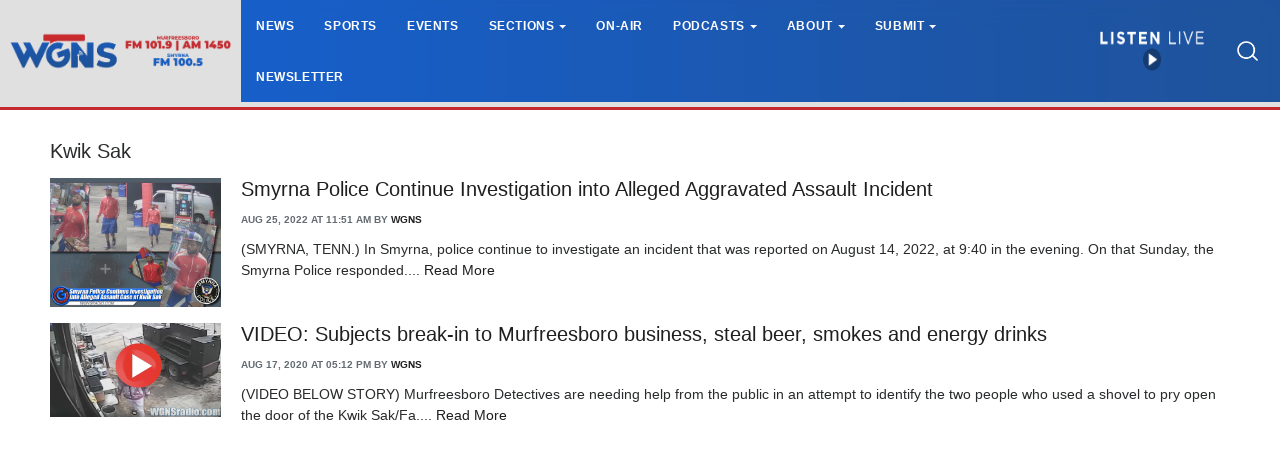

--- FILE ---
content_type: text/html; charset=UTF-8
request_url: https://www.wgnsradio.com/tags/1716/kwik-sak
body_size: 57676
content:
<!DOCTYPE html>
<html lang="en">
<head>
    
            <meta charset="utf-8">
        <meta http-equiv="X-UA-Compatible" content="IE=edge">
        <meta name="viewport" content="width=device-width, initial-scale=1">
        <meta name="csrf-token" content="F9ZW6A2vC3HcOQJc8S5FtG2N9JyRigaQdgDLPCfT">
    
    
            <link rel="canonical" href="https://www.wgnsradio.com/tags/1716/kwik-sak" />
    
    
                        <title>Kwik Sak - WGNS Radio</title>
            
    
                        <link rel="shortcut icon" href="https://bw-wgnsce-site.s3.amazonaws.com/general/favicon-16.png" sizes="16x16">
                    <link rel="shortcut icon" href="https://bw-wgnsce-site.s3.amazonaws.com/general/favicon-32.png" sizes="32x32">
                    <link rel="shortcut icon" href="https://bw-wgnsce-site.s3.amazonaws.com/general/favicon-128.png" sizes="128x128">
            
    
        <link rel="alternate" type="wgns-radio" href="https://www.wgnsradio.com/feeds/tags/1716" title="WGNS Radio : Kwik Sak">

    
    <!-- Google tag (gtag.js) -->
<script async src="https://www.googletagmanager.com/gtag/js?id=G-E1BDEQ6ZHL"></script>
<script>
  window.dataLayer = window.dataLayer || [];
  function gtag(){dataLayer.push(arguments);}
  gtag('js', new Date());

  gtag('config', 'G-E1BDEQ6ZHL');
</script>

<!-- Google tag (gtag.js) - Google Analytics-->
<script async src="https://www.googletagmanager.com/gtag/js?id=G-K2TW1ZL4XD"></script>
<script>
  window.dataLayer = window.dataLayer || [];
  function gtag(){dataLayer.push(arguments);}
  gtag('js', new Date());

  gtag('config', 'G-K2TW1ZL4XD');
</script>

<script type="text/javascript" async="async" src="//widgets.outbrain.com/outbrain.js"></script>

<!-- CBS News Remote Player -->
<script language="JavaScript" type="text/javascript" src="http://newscast.cbsradionewsfeed.com/RemotePlayer/CBSRemotePlayer.js"></script>

    
            <script src="https://www.wgnsradio.com/jquery/jquery-3.2.1.min.js"></script>


<script>
    $.ajaxSetup({
        headers: {
            'X-CSRF-TOKEN': 'F9ZW6A2vC3HcOQJc8S5FtG2N9JyRigaQdgDLPCfT'
        }
    });
</script>
            <script src="https://www.wgnsradio.com/jquery/jquery-ui-1.12.1.js"></script>
<link rel="stylesheet" href="https://code.jquery.com/ui/1.12.1/themes/base/jquery-ui.css">
            <script>
    window.Tether = function () {
        throw new Error('Your Bootstrap may actually need Tether.');
    };
</script>
<script src="https://www.wgnsradio.com/js/bootstrap.min.js"></script>
<link href="https://www.wgnsradio.com/css/bootstrap.min.css" rel="stylesheet">
            <link rel="stylesheet" href="https://www.wgnsradio.com/font-awesome/css/font-awesome.css">
            <script src="https://www.wgnsradio.com/bw_slideshow/bw_slideshow.js?ce_bust=13193"></script>
<link href="https://www.wgnsradio.com/bw_slideshow/bw_slideshow.css?ce_bust=13193" rel="stylesheet">


<link rel="stylesheet" type="text/css" href="https://www.wgnsradio.com/slick/slick.css"/>
<link rel="stylesheet" type="text/css" href="https://www.wgnsradio.com/slick/slick-theme.css"/>
<script type="text/javascript" src="https://www.wgnsradio.com/slick/slick.min.js"></script>
            <link href="https://www.wgnsradio.com/css/dropdown.css?ce_bust=13193" rel="stylesheet">
<link href="https://www.wgnsradio.com/css/header.css?ce_bust=13193" rel="stylesheet">
    
    
    <link href="https://fonts.google.com/specimen/Montserrat?selection.family=Montserrat" rel="stylesheet">
    
<style>
		    	</style>
<link rel="stylesheet" href="/css/app.s.css?id=697394e952cec851656d">

<style>
    body .bw-page-body, body .bw-article-body, body .bw-article-box-preview {
        color: ;
    }

    body .bw-page-body h1, body .bw-page-body h2, body .bw-page-body h3,
    body .bw-page-body h4, body .bw-page-body h5, body .bw-page-body h6,
    body .bw-article-body h1, body .bw-article-body h2, body .bw-article-body h3,
    body .bw-article-body h4, body .bw-article-body h5, body .bw-article-body h6 {
        color: ;
    }

    body a:not(.bw-btn), .bw-article-box a, .bw-link {
        color: #1f1f1f;
    }

    body a:not(.bw-btn):hover, .bw-article-box a:hover, .bw-link:hover {
        color: #1f1f1f;
    }

    /*Article Tags*/
    .bw-tag {
        background-color: ;
        color: #ffffff;
    }
    .bw-tag:hover {
        background-color: ;
        color: #dfdfdf;
    }

    /*Sponsored Article Box*/
    .bw-article-sponsor-wrapper {
        background-color: #0026ff;
        color: #ffffff;
    }
    .bw-article-box-sponsored {
        background-color: #e0eaf2;
    }

    /* Fonts */
    a.bw-article-box-title, .bw-maincontent-title {
        font-family: helvetica;
        font-size: 20px;
    }

    .bw-article-box-created_at, a.bw-article-box-author {
                    text-transform: uppercase;
            font-weight: bold;
                font-family: helvetica;
        font-size: 10px;
    }

    body, .bw-article-wrapper, .bw-article-box-preview {
        font-family: helvetica;
        font-size: 14px;
    }

    .bw-article-wrapper h1, .bw-article-wrapper h2, .bw-article-wrapper h3,
    .bw-article-wrapper h4, .bw-article-wrapper h5, .bw-article-wrapper h6 {
        font-family: helvetica;
        font-size: 30px;
    }

    .bw-section-label {
                    text-transform: uppercase;
            font-weight: bold;
                font-family: helvetica;
        font-size: 30px;
        color: #000000;
    }

    /* Site Background */
        #bw-body-wrapper {
                background-color: ;
    }

    /* Site Width */
    #bw-header, #bw-app, #bw-footer, #bw-gdpr_toaster {
        max-width: 1920px;
        margin: 0 auto;
    }

    /* Mobile Menu Styles */
            
    #bw-app {padding:0px 25px 0px 25px;} .bw-content {padding:10px 25px 0px 25px;} .bw-midcontent {background-color:rgb(255, 255, 255); background-image:; background-position:left top; background-attachment:scroll; background-repeat:repeat; background-size:auto; border-radius:0px 0px 0px 0px; border-color:; border-style:solid; border-width:0px 0px 0px 0px;max-width:100%; margin:0 auto 0 auto;}

    .bw-article-image-caption { text-align: center; }
.bw-article-footer-special-image { margin: 0 auto; }
.bw-youtube-embed { width:100%; height:auto; aspect-ratio: 16/9; max-width: 560px; }

.bw-article-sponsor-wrapper {  
   margin-bottom: 5px;
}
</style>

    
    <script>
    $(document).ready(function () {
        $(document).click(function (e) {
            if ($(e.target).hasClass('bw-dropdown-toggle') && $(e.target).parent().hasClass('click')) {
                e.preventDefault();
                $(e.target).parent().children('.bw-dropdown-submenu').toggleClass('toggled');
            } else if (!$(e.target).hasClass('bw-dropdown-submenu') && !$(e.target).hasClass('bw-link-dropdown')){
                $('.bw-dropdown-submenu').removeClass('toggled');
            }
        });
        $('.bw-collapse-toggle').click(function(e) {
            e.preventDefault();
            var $wrapper = $($(this).data('target'));
            $wrapper.each(function(i, e) {
                var child_height = $(e).children()[0].clientHeight+'px';
                if (e.clientHeight) {
                    e.style.height = child_height;
                    setTimeout(function() {e.style.height = 0;}, 10);
                } else {
                    e.style.height = child_height;
                    setTimeout(function() {e.style.height = 'auto';}, 350);
                }
            });
        });

                var header_navbar = $('#bw-header-navbar');
        var offset = $('#bw-header')[0].offsetTop + $('#bw-header')[0].offsetHeight;
        $(window).scroll(function () {
            if (window.pageYOffset > offset) {
                header_navbar.addClass('bw-navbar-sticky');
            } else {
                header_navbar.removeClass('bw-navbar-sticky');
            }
        });
        setTimeout(function() {
            offset = $('#bw-header')[0].offsetTop + $('#bw-header')[0].offsetHeight;
        }, 1000);
        
        $('#bw-header .tgt-element-ce_menu').children().clone().appendTo('#bw-header-collapse-menu-wrapper');
        $('#bw-header .bw-header-nav').clone().appendTo('#bw-header-collapse-menu-wrapper');
    });
</script>

<!-- Handle content views -->

    
    </head>

<body>

    
    
	
                <div id="bw-body-wrapper" class="">

        
        <div id="bw-header">
            <style>
	
	#bw_grid_737051963 {background-color:rgb(255, 255, 255); background-image:; background-position:left top; background-attachment:scroll; background-repeat:repeat; background-size:auto; border-radius:0px 0px 0px 0px; border-color:; border-style:none; border-width:0px 0px 0px 0px; padding:0px 0px 0px 0px; margin:0 auto 0 auto; max-width:100%;min-height:undefinedpx;}
					#bw_row_wrapper_332606482{padding:0px 0px 0px 0px; margin:0 auto 0 auto;max-width:100%;}#bw_row_573585893{background-color:; background-image:url(https://bw-wgnsce-site.s3.amazonaws.com/media_library/Blue_Header.png); background-position:; background-attachment:; background-repeat:; background-size:cover; border-radius:0px 0px 0px 0px; border-color:rgb(224, 224, 224); border-style:solid; border-width:0px 0px 5px 0px; padding:0px 0px 0px 0px; min-height:0px;}
					#bw_row_wrapper_593120311{padding:0px 0px 0px 0px; margin:0 auto 0 auto;max-width:100%;}#bw_row_155292415{background-color:; background-image:; background-position:left top; background-attachment:scroll; background-repeat:repeat; background-size:auto; border-radius:0px 0px 0px 0px; border-color:rgb(198, 42, 46); border-style:solid; border-width:3px 0px 0px 0px; padding:0px 0px 0px 0px; min-height:0px;}
					#bw_row_wrapper_012854442{padding:0px 0px 0px 0px; margin:0 auto 0 auto;max-width:100%;}#bw_row_434242453{background-color:; background-image:; background-position:left top; background-attachment:scroll; background-repeat:repeat; background-size:auto; border-radius:0px 0px 0px 0px; border-color:; border-style:none; border-width:0px 0px 0px 0px; padding:0px 0px 0px 0px; min-height:0px;}
	
	
</style>

<div id="bw_grid_737051963" class="bw-grid ">
			<style>
	
					#bw_colwrapper_184043441{padding:0px 0px 0px 0px; width:18.824967824967825%;}#bw_colwrapper_184043441 #bw_col_195647831{background-color:rgb(224, 224, 224); background-image:; background-position:left top; background-attachment:scroll; background-repeat:repeat; background-size:auto; border-radius:0px 0px 0px 0px; border-color:; border-style:none; border-width:0px 0px 0px 0px; padding:0px 0px 0px 0px; color:; flex-direction:column; ; align-items:center; justify-content:center}
								#bw_element_wrapper_520166205{padding:0px 0px 0px 0px;} #bw_element_456899985{background-color:undefined;background-image:; background-position:undefined; background-attachment:undefined; background-repeat:undefined; background-size:undefined;border-radius:0px 0px 0px 0px; border-color:undefined; border-style:undefined; border-width:0px 0px 0px 0px;; padding:6px 6px 6px 6px;} #bw_element_456899985 figure, #bw_element_456899985 img {max-height:50px; max-width:undefinedpx;margin:0 auto 0 auto;} #bw_element_456899985 img {border-radius:0px 0px 0px 0px; border-color:undefined; border-style:undefined; border-width:0px 0px 0px 0px;} #bw_element_456899985 figcaption {text-align:undefined; margin-top:undefinedpx;color:undefined; font-family:; font-size:undefinedpx; font-weight:undefined; text-transform:undefined; font-style:undefined; text-decoration:undefined; line-height:undefinedem; letter-spacing:undefinedpx;}
							#bw_colwrapper_583148009{padding:0px 0px 0px 0px; width:59.00957207207207%;}#bw_colwrapper_583148009 #bw_col_771331621{background-color:; background-image:; background-position:left top; background-attachment:scroll; background-repeat:repeat; background-size:auto; border-radius:0px 0px 0px 0px; border-color:; border-style:none; border-width:0px 0px 0px 0px; padding:0px 0px 0px 0px; color:; flex-direction:column; ; align-items:flex-start; justify-content:center}
								#bw_element_wrapper_598205639{padding:undefined;} #bw_element_449526661{background-color:undefined;background-image:; background-position:undefined; background-attachment:undefined; background-repeat:undefined; background-size:undefined;border-radius:0px 0px 0px 0px; border-color:; border-style:; border-width:0px 0px 0px 0px;; padding:undefined;} #bw_element_449526661 > .tgt-element-ce_menu {flex-direction:; align-items:; justify-content:flex-start; flex-wrap:wrap;} #bw_element_449526661 > .tgt-element-ce_menu > .bw-link {border-radius:0px 0px 0px 0px; border-color:undefined; border-style:undefined; border-width:0px 0px 0px 0px;padding:15px 15px 15px 15px; margin:0px 0px 0px 0px; background-color:undefined;}#bw_element_449526661 > .tgt-element-ce_menu > .bw-link:hover {background-color:undefined;} #bw_element_449526661 > .tgt-element-ce_menu a.bw-link, #bw_element_449526661 > .tgt-element-ce_menu .bw-dropdown-menu a.bw-link {color:rgb(255, 255, 255); font-family:arial,helvetica,sans-serif; font-size:12px; font-weight:bold; text-transform:uppercase; font-style:undefined; text-decoration:; line-height:1em; letter-spacing:0.6px;} #bw_element_449526661 > .tgt-element-ce_menu a.bw-link:hover, #bw_element_449526661 > .tgt-element-ce_menu .bw-dropdown-menu:hover a.bw-link {color:rgb(240, 240, 240); font-family:; font-size:undefinedpx; font-weight:undefined; text-transform:undefined; font-style:undefined; text-decoration:none; line-height:undefinedem; letter-spacing:undefinedpx;} #bw_element_449526661 > .tgt-element-ce_menu .bw-dropdown-menu .bw-dropdown-submenu a.bw-link {color:#292b2c; font-family:; font-size:undefinedpx; font-weight:undefined; text-transform:undefined; font-style:undefined; text-decoration:undefined; line-height:undefinedem; letter-spacing:undefinedpx;padding-top:3px; padding-bottom:3px;color:#292b2c !important;} #bw_element_449526661 > .tgt-element-ce_menu .bw-dropdown-menu .bw-dropdown-submenu a.bw-link:hover {color:undefined; font-family:; font-size:undefinedpx; font-weight:undefined; text-transform:undefined; font-style:undefined; text-decoration:undefined; line-height:undefinedem; letter-spacing:undefinedpx;color:undefined !important;}
							#bw_colwrapper_135861325{padding:0px 0px 0px 0px; width:7.143420205920215%;}#bw_colwrapper_135861325 #bw_col_005667476{background-color:; background-image:; background-position:left top; background-attachment:scroll; background-repeat:repeat; background-size:auto; border-radius:0px 0px 0px 0px; border-color:; border-style:none; border-width:0px 0px 0px 0px; padding:10px 10px 10px 10px; color:; flex-direction:row; flex-wrap:wrap;; align-items:center; justify-content:center}
								#bw_element_wrapper_728973905{padding:undefined;} #bw_element_879478798{background-color:;background-image:; background-position:undefined; background-attachment:undefined; background-repeat:undefined; background-size:undefined;border-radius:0px 0px 0px 0px; border-color:undefined; border-style:undefined; border-width:0px 0px 0px 0px;; padding:undefined;} #bw_element_879478798 .tgt-element-embed-wrapper {max-width:100%; margin:0 auto 0 auto;}
								#bw_element_wrapper_333036576{padding:undefined;} #bw_element_811993788{background-color:undefined;background-image:; background-position:undefined; background-attachment:undefined; background-repeat:undefined; background-size:undefined;border-radius:0px 0px 0px 0px; border-color:undefined; border-style:undefined; border-width:0px 0px 0px 0px;; padding:undefined;} #bw_element_811993788 .tgt-element-embed-wrapper {max-width:100%; margin:0 auto 0 auto;}#bw_element_811993788 .tgt-element-embed {padding-top:56.25%;}
							#bw_colwrapper_927300098{padding:0px 0px 0px 0px; width:10.002171814671817%;}#bw_colwrapper_927300098 #bw_col_269524933{background-color:; background-image:; background-position:left top; background-attachment:scroll; background-repeat:repeat; background-size:auto; border-radius:0px 0px 0px 0px; border-color:; border-style:; border-width:0px 3px 0px 3px; padding:10px 10px 10px 10px; color:; flex-direction:column; ; align-items:center; justify-content:center}
								#bw_element_wrapper_089972782{padding:undefined;} #bw_element_277457614{background-color:undefined;background-image:; background-position:undefined; background-attachment:undefined; background-repeat:undefined; background-size:undefined;border-radius:15px 15px 15px 15px; border-color:; border-style:undefined; border-width:0px 0px 0px 0px;; padding:undefined;} #bw_element_277457614 .tgt-element-embed-wrapper {max-width:100%; margin:0 auto 0 auto;}
							#bw_colwrapper_762466320{padding:0px 0px 0px 0px; width:5.019868082368092%;}#bw_colwrapper_762466320 #bw_col_302442620{background-color:; background-image:; background-position:left top; background-attachment:scroll; background-repeat:repeat; background-size:auto; border-radius:0px 0px 0px 0px; border-color:; border-style:none; border-width:0px 0px 0px 0px; padding:5px 5px 5px 5px; color:; flex-direction:column; ; align-items:center; justify-content:center}
								#bw_element_wrapper_611960055{padding:0px 0px 0px 0px;} #bw_element_732281073{background-color:undefined;background-image:; background-position:undefined; background-attachment:undefined; background-repeat:undefined; background-size:undefined;border-radius:0px 0px 0px 0px; border-color:undefined; border-style:undefined; border-width:0px 0px 0px 0px;; padding:4px 4px 4px 4px;} #bw_element_732281073 figure, #bw_element_732281073 img {max-height:20px; max-width:undefinedpx;margin:0 auto 0 auto;} #bw_element_732281073 img {border-radius:0px 0px 0px 0px; border-color:undefined; border-style:undefined; border-width:0px 0px 0px 0px;} #bw_element_732281073 figcaption {text-align:undefined; margin-top:undefinedpx;color:undefined; font-family:; font-size:undefinedpx; font-weight:undefined; text-transform:undefined; font-style:undefined; text-decoration:undefined; line-height:undefinedem; letter-spacing:undefinedpx;}
			
	@media(max-width: 768px) {
  #bw_colwrapper_583148009 {
      display:none;
   }
}/* Hide element on Desktop */
@media only screen and (min-width: 981px) {
    .hide-on-desktop {
        display: none !important;
    }
}

/* Hide element on Tablet/Phone */
@media only screen and (max-width: 980px) {
    .hide-on-mobile-tablet {
        display: none !important;
    }
}
</style>

<div class="bw-grid-row-wrapper" id="bw_row_wrapper_332606482">
	<div class="bw-grid-row " id="bw_row_573585893">
			<div class="bw-grid-col-wrapper" id="bw_colwrapper_184043441">
			<div class="bw-grid-col " id="bw_col_195647831">
															<div class="bw-grid-element-wrapper" id="bw_element_wrapper_520166205">
	<div class="bw-grid-element " id="bw_element_456899985">
					<figure><a href="https://www.wgnsradio.com/"><img src="https://bw-wgnsce-site.s3.amazonaws.com/media_library/2025WebHeader.png" alt=""></a></figure>
			</div>
</div>
												</div>
		</div>
			<div class="bw-grid-col-wrapper" id="bw_colwrapper_583148009">
			<div class="bw-grid-col " id="bw_col_771331621">
															<div class="bw-grid-element-wrapper" id="bw_element_wrapper_598205639">
	<div class="bw-grid-element hide-on-mobile-tablet" id="bw_element_449526661">
					<div class="tgt-element-ce_menu">
        <div class="bw-link-menu bw-link hide">
	        <a class="bw-link hide "
	        	href="https://www.wgnsradio.com/section/1/news" >News</a>
		</div>
						<div class="bw-link-menu bw-link hide">
	        <a class="bw-link hide "
	        	href="https://www.wgnsradio.com/sports" >Sports</a>
		</div>
						<div class="bw-link-menu bw-link hide">
	        <a class="bw-link hide "
	        	href="https://www.wgnsradio.com/events" >Events</a>
		</div>
						<div class="bw-dropdown-menu bottom hover click bw-link hide bw-link-dropdown">
			<a class="bw-dropdown-toggle bw-link hide bw-link-dropdown caret "
				href="#" >Sections</a>
			<div class="bw-dropdown-submenu">
				<div class="bw-link-dropdown bw-link hide">
	        <a class="bw-link hide "
	        	href="https://www.wgnsradio.com/Publicnotices" >Public Notices</a>
		</div>
						<div class="bw-link-dropdown bw-link hide">
	        <a class="bw-link hide "
	        	href="https://www.wgnsradio.com/RecycleRightTN" >Recycle Right TN</a>
		</div>
						<div class="bw-link-dropdown bw-link hide">
	        <a class="bw-link hide "
	        	href="https://www.wgnsradio.com/obituary" >Obituaries</a>
		</div>
						<div class="bw-link-dropdown bw-link hide">
	        <a class="bw-link hide "
	        	href="https://www.wgnsradio.com/swap" >Swap N&#039; Shop</a>
		</div>
						<div class="bw-link-dropdown bw-link hide">
	        <a class="bw-link hide "
	        	href="https://www.wgnsradio.com/slideshows" >Photos</a>
		</div>
						<div class="bw-link-dropdown bw-link hide">
	        <a class="bw-link hide "
	        	href="https://www.wgnsradio.com/section/122/social" >Social</a>
		</div>
						<div class="bw-link-dropdown bw-link hide">
	        <a class="bw-link hide "
	        	href="https://www.wgnsradio.com/GoodNeighbor" >Good Neighbor of the Day</a>
		</div>
						<div class="bw-link-dropdown bw-link hide">
	        <a class="bw-link hide "
	        	href="https://www.wgnsradio.com/birthday" >Birthday Club</a>
		</div>
						<div class="bw-link-dropdown bw-link hide">
	        <a class="bw-link hide "
	        	href="https://www.wgnsradio.com/Educator" >Educator of the Month</a>
		</div>
						<div class="bw-link-dropdown bw-link hide">
	        <a class="bw-link hide "
	        	href="https://www.wgnsradio.com/section/38/emergency-responder" >Emergency Responder</a>
		</div>
						<div class="bw-link-dropdown bw-link hide">
	        <a class="bw-link hide "
	        	href="https://www.wgnsradio.com/HeartforHealing" >MMC Heart for Healing Salute</a>
		</div>
						<div class="bw-link-dropdown bw-link hide">
	        <a class="bw-link hide "
	        	href="https://www.wgnsradio.com/section/39/volunteer-of-the-week" >Volunteer Salute</a>
		</div>
						<div class="bw-link-dropdown bw-link hide">
	        <a class="bw-link hide "
	        	href="https://www.wgnsradio.com/section/133/recycled-minute" >Recycled Minute</a>
		</div>
						<div class="bw-link-dropdown bw-link hide">
	        <a class="bw-link hide "
	        	href="https://www.cbsnews.com/" target="_blank">National News</a>
		</div>
						<div class="bw-link-dropdown bw-link hide">
	        <a class="bw-link hide "
	        	href="https://www.wgnsradio.com/biggtv" >Big G TV</a>
		</div>
						<div class="bw-link-dropdown bw-link hide">
	        <a class="bw-link hide "
	        	href="https://www.wgnsradio.com/text" >Text Alert Sign-up</a>
		</div>
						<div class="bw-link-dropdown bw-link hide">
	        <a class="bw-link hide "
	        	href="https://www.wgnsradio.com/newsletter" >Newsletter Sign-up</a>
		</div>
						<div class="bw-link-dropdown bw-link hide">
	        <a class="bw-link hide "
	        	href="https://www.wgnsradio.com/Weather" >Weather</a>
		</div>
				</div>
		</div>
						<div class="bw-link-menu bw-link hide">
	        <a class="bw-link hide "
	        	href="https://www.wgnsradio.com/air" >On-Air</a>
		</div>
						<div class="bw-dropdown-menu bottom hover click bw-link hide bw-link-dropdown">
			<a class="bw-dropdown-toggle bw-link hide bw-link-dropdown caret "
				href="#" >Podcasts</a>
			<div class="bw-dropdown-submenu">
				<div class="bw-link-dropdown bw-link hide">
	        <a class="bw-link hide "
	        	href="https://www.wgnsradio.com/americainthemorning" >America in the Morning</a>
		</div>
						<div class="bw-link-dropdown bw-link hide">
	        <a class="bw-link hide "
	        	href="https://www.wgnsradio.com/WakeUpCrew" >Wake Up Crew</a>
		</div>
						<div class="bw-link-dropdown bw-link hide">
	        <a class="bw-link hide "
	        	href="https://www.wgnsradio.com/RutherfordRoundup" >Rutherford Roundup</a>
		</div>
						<div class="bw-link-dropdown bw-link hide">
	        <a class="bw-link hide "
	        	href="https://www.wgnsradio.com/ActionLine" >Action Line</a>
		</div>
						<div class="bw-link-dropdown bw-link hide">
	        <a class="bw-link hide "
	        	href="https://www.wgnsradio.com/Roundtable" >Roundtable</a>
		</div>
						<div class="bw-link-dropdown bw-link hide">
	        <a class="bw-link hide "
	        	href="https://www.wgnsradio.com/RutherfordIssues" >Rutherford Issues</a>
		</div>
						<div class="bw-link-dropdown bw-link hide">
	        <a class="bw-link hide "
	        	href="https://www.wgnsradio.com/RickBurgessShow" >Rick Burgess Show</a>
		</div>
						<div class="bw-link-dropdown bw-link hide">
	        <a class="bw-link hide "
	        	href="https://www.wgnsradio.com/the-dave-ramsey-show" >Ramsey Show</a>
		</div>
						<div class="bw-link-dropdown bw-link hide">
	        <a class="bw-link hide "
	        	href="https://www.wgnsradio.com/FCR" >Financial Coaching Radio</a>
		</div>
						<div class="bw-link-dropdown bw-link hide">
	        <a class="bw-link hide "
	        	href="https://www.wgnsradio.com/AllSportsTalk" >All Sports Talk</a>
		</div>
						<div class="bw-link-dropdown bw-link hide">
	        <a class="bw-link hide "
	        	href="https://www.wgnsradio.com/CoasttoCoast" >Coast to Coast</a>
		</div>
						<div class="bw-link-dropdown bw-link hide">
	        <a class="bw-link hide "
	        	href="https://risradio.net/" >RI Solutions</a>
		</div>
						<div class="bw-link-dropdown bw-link hide">
	        <a class="bw-link hide "
	        	href="https://www.wgnsradio.com/prepsports" >Prep Sports</a>
		</div>
						<div class="bw-link-dropdown bw-link hide">
	        <a class="bw-link hide "
	        	href="https://www.wgnsradio.com/MTSUSports" >MTSU Sports</a>
		</div>
						<div class="bw-link-dropdown bw-link hide">
	        <a class="bw-link hide "
	        	href="https://www.wgnsradio.com/Conversations" >Conversations w/ Mike Sparks</a>
		</div>
						<div class="bw-link-dropdown bw-link hide">
	        <a class="bw-link hide "
	        	href="https://www.wgnsradio.com/SimplicitySunday" >Simplicity Sunday</a>
		</div>
						<div class="bw-link-dropdown bw-link hide">
	        <a class="bw-link hide "
	        	href="https://www.wgnsradio.com/HolyHillChapel" >Holy Hill Chapel</a>
		</div>
						<div class="bw-link-dropdown bw-link hide">
	        <a class="bw-link hide "
	        	href="https://www.wgnsradio.com/EdRaymer" >Ed Raymer Show</a>
		</div>
				</div>
		</div>
						<div class="bw-dropdown-menu bottom hover click bw-link hide bw-link-dropdown">
			<a class="bw-dropdown-toggle bw-link hide bw-link-dropdown caret "
				href="#" >About</a>
			<div class="bw-dropdown-submenu">
				<div class="bw-link-dropdown bw-link hide">
	        <a class="bw-link hide "
	        	href="https://www.wgnsradio.com/section/67/wgns-history" >WGNS History</a>
		</div>
						<div class="bw-link-dropdown bw-link hide">
	        <a class="bw-link hide "
	        	href="https://www.wgnsradio.com/TrumanShow" >Truman Show (2010-2022)</a>
		</div>
						<div class="bw-link-dropdown bw-link hide">
	        <a class="bw-link hide "
	        	href="https://www.wgnsradio.com/section/40/wgns" >Local Info</a>
		</div>
						<div class="bw-link-dropdown bw-link hide">
	        <a class="bw-link hide "
	        	href="https://www.wgnsradio.com/article/31707/radio-advertising-and-internet-statistics" >Advertising</a>
		</div>
						<div class="bw-link-dropdown bw-link hide">
	        <a class="bw-link hide "
	        	href="https://www.wgnsradio.com/section/68/past-christmas-parades" >Past Christmas Parades</a>
		</div>
				</div>
		</div>
						<div class="bw-dropdown-menu bottom hover click bw-link hide bw-link-dropdown">
			<a class="bw-dropdown-toggle bw-link hide bw-link-dropdown caret "
				href="#" >Submit</a>
			<div class="bw-dropdown-submenu">
				<div class="bw-link-dropdown bw-link hide">
	        <a class="bw-link hide "
	        	href="https://www.wgnsradio.com/webforms/16" >News</a>
		</div>
						<div class="bw-link-dropdown bw-link hide">
	        <a class="bw-link hide "
	        	href="https://www.wgnsradio.com/webforms/3" >Event</a>
		</div>
						<div class="bw-link-dropdown bw-link hide">
	        <a class="bw-link hide "
	        	href="https://www.wgnsradio.com/webforms/4" >Good Neighbor</a>
		</div>
						<div class="bw-link-dropdown bw-link hide">
	        <a class="bw-link hide "
	        	href="https://www.wgnsradio.com/webforms/5" >Birthday</a>
		</div>
						<div class="bw-link-dropdown bw-link hide">
	        <a class="bw-link hide "
	        	href="https://www.wgnsradio.com/webforms/5" >Anniversary</a>
		</div>
						<div class="bw-link-dropdown bw-link hide">
	        <a class="bw-link hide "
	        	href="https://www.wgnsradio.com/webforms/20" >Swap N&#039; Shop</a>
		</div>
						<div class="bw-link-dropdown bw-link hide">
	        <a class="bw-link hide "
	        	href="https://www.wgnsradio.com/webforms/6" >Educator Salute</a>
		</div>
						<div class="bw-link-dropdown bw-link hide">
	        <a class="bw-link hide "
	        	href="https://www.wgnsradio.com/webforms/8" >Responder Salute</a>
		</div>
						<div class="bw-link-dropdown bw-link hide">
	        <a class="bw-link hide "
	        	href="https://www.wgnsradio.com/webforms/9" >Heart for Healing Salute</a>
		</div>
						<div class="bw-link-dropdown bw-link hide">
	        <a class="bw-link hide "
	        	href="https://www.wgnsradio.com/webforms/1" >Contact Us</a>
		</div>
						<div class="bw-link-dropdown bw-link hide">
	        <a class="bw-link hide "
	        	href="https://www.wgnsradio.com/salesteam" >Sales Team</a>
		</div>
				</div>
		</div>
						<div class="bw-link-menu bw-link hide">
	        <a class="bw-link hide "
	        	href="https://www.wgnsradio.com/newsletters/join" >Newsletter</a>
		</div>
	    </div>
			</div>
</div>
												</div>
		</div>
			<div class="bw-grid-col-wrapper" id="bw_colwrapper_135861325">
			<div class="bw-grid-col " id="bw_col_005667476">
															<div class="bw-grid-element-wrapper" id="bw_element_wrapper_728973905">
	<div class="bw-grid-element " id="bw_element_879478798">
					<div class="tgt-element-embed-wrapper"><div class="tgt-element-embed "><div id="wxHeaderWidget"></div>

<script src="https://weatherology.com/v2/widgets/js/header-widget.js"></script>
<script>
    var wxApiId = 'nU5UN4ro5zI3mdVGhroml3JacsiE8Z4S';
    var wxApiLat = 35.8456;
    var wxApiLng = -86.3903;
    var wxCity = 'Murfreesboro';
    var wxState = 'Tennessee';
    var wxColor = 'white';
    var wxTempLnk = 'https://www.rutherfordwx.com/';
</script></div></div>
			</div>
</div>
																				<div class="bw-grid-element-wrapper" id="bw_element_wrapper_333036576">
	<div class="bw-grid-element " id="bw_element_811993788">
					<div class="tgt-element-embed-wrapper"><div class="tgt-element-embed tgt-absolute"><div id="wxHeaderWidget"></div>
<script src="https://weatherology.com/v2/widgets/js/header-widget.js"></script>
<script>
    var wxApiId = 'nU5UN4ro5zI3mdVGhroml3JacsiE8Z4S';
    var wxApiLat = 35.8456;
    var wxApiLng = -86.3903;
    var wxCity = 'Murfreesboro';
    var wxState = 'Tennessee';
    var wxColor = 'white';
    var wxTempLnk = 'https://weatherology.com/local-weather/United%20States/Tennessee/Murfreesboro.html';
</script></div></div>
			</div>
</div>
												</div>
		</div>
			<div class="bw-grid-col-wrapper" id="bw_colwrapper_927300098">
			<div class="bw-grid-col " id="bw_col_269524933">
															<div class="bw-grid-element-wrapper" id="bw_element_wrapper_089972782">
	<div class="bw-grid-element " id="bw_element_277457614">
					<div class="tgt-element-embed-wrapper"><div class="tgt-element-embed ">


    <meta charset="UTF-8">
    <meta name="viewport" content="width=device-width, initial-scale=1.0">
    <title>Audio Play/Pause Button</title>
    <style>
        .play-button {
            height: 40px !important;
            width: auto !important;
            cursor: pointer;
            display: block;
            max-width: 100%;
        }

        @media (max-width: 768px) {
            .play-button {
                height: 30px !important;
                width: auto !important;
            }
        }

        @media (max-width: 480px) {
            .play-button {
                height: 60px !important;
                width: auto !important;
            }
        }
    </style>


    <audio id="audio" src="https://ice5.securenetsystems.net/WGNSM" playsinline=""></audio>
    <img id="audioButton" src="https://bw-wgnsce-site.s3.amazonaws.com/media_library/1_ListenLive2025PLAY.png" alt="Listen Live" class="play-button" onclick="toggleAudio()">

    <script>
        function toggleAudio() {
            var audio = document.getElementById('audio');
            var button = document.getElementById('audioButton');
            
            // Ensuring iOS allows playback
            audio.setAttribute('playsinline', 'true');
            audio.setAttribute('muted', 'false');
            
            if (audio.paused) {
                audio.play().catch(error => console.log("Playback prevented:", error));
                button.src = "https://bw-wgnsce-site.s3.amazonaws.com/media_library/1_ListenLive2025PAUSE.png"; // Pause button image
            } else {
                audio.pause();
                button.src = "https://bw-wgnsce-site.s3.amazonaws.com/media_library/1_ListenLive2025PLAY.png"; // Play button image
            }
        }
    </script>


</div></div>
			</div>
</div>
												</div>
		</div>
			<div class="bw-grid-col-wrapper" id="bw_colwrapper_762466320">
			<div class="bw-grid-col " id="bw_col_302442620">
															<div class="bw-grid-element-wrapper" id="bw_element_wrapper_611960055">
	<div class="bw-grid-element " id="bw_element_732281073">
					<figure><a href="https://www.wgnsradio.com/search"><img src="https://bw-wgnsce-site.s3.amazonaws.com/media_library/search_1.png" alt=""></a></figure>
			</div>
</div>
												</div>
		</div>
		</div>
</div>			<style>
	
					#bw_colwrapper_340565423{padding:0px 0px 0px 0px; width:100%;}#bw_colwrapper_340565423 #bw_col_367215997{background-color:; background-image:; background-position:left top; background-attachment:scroll; background-repeat:repeat; background-size:auto; border-radius:0px 0px 0px 0px; border-color:; border-style:none; border-width:0px 0px 0px 0px; padding:0px 0px 0px 0px; color:; flex-direction:column; ; align-items:; justify-content:}
								#bw_element_wrapper_802628388{padding:0px 0px 0px 0px;} #bw_element_742388202{background-color:;background-image:url(https://bw-wgnsce-site.s3.amazonaws.com/media_library/BreakingTALL.png); background-position:left top; background-attachment:undefined; background-repeat:undefined; background-size:auto;border-radius:0px 0px 0px 0px; border-color:undefined; border-style:undefined; border-width:0px 0px 0px 0px;; padding:20px 1px 0px 76px;} #bw_element_742388202 .bw-section-title {color:rgba(255, 48, 48, 0); font-family:; font-size:25px; font-weight:bold; text-transform:uppercase; font-style:normal; text-decoration:underline; line-height:1em; letter-spacing:3.1px;text-align:left;} #bw_element_742388202 .bw-featured-article-title {color:rgb(254, 186, 36); font-family:; font-size:51px; font-weight:undefined; text-transform:undefined; font-style:undefined; text-decoration:undefined; line-height:undefinedem; letter-spacing:undefinedpx;} #bw_element_742388202 .bw-featured-article-title:hover {color:rgb(55, 55, 55); font-family:; font-size:undefinedpx; font-weight:undefined; text-transform:undefined; font-style:undefined; text-decoration:undefined; line-height:undefinedem; letter-spacing:undefinedpx;} #bw_element_742388202 .bw-featured-article-preview {color:rgb(254, 186, 36); font-family:; font-size:50px; font-weight:undefined; text-transform:undefined; font-style:undefined; text-decoration:undefined; line-height:undefinedem; letter-spacing:undefinedpx;} #bw_element_742388202 .bw-featuredfeed-article-title, #bw_element_742388202.bw-article-box-title {color:rgb(56, 54, 54); font-family:; font-size:15px; font-weight:bold; text-transform:uppercase; font-style:; text-decoration:; line-height:1em; letter-spacing:1.9px;} #bw_element_742388202 .bw-featuredfeed-article-title:hover, #bw_element_742388202.bw-article-box-title:hover {color:rgb(0, 0, 0); font-family:; font-size:undefinedpx; font-weight:undefined; text-transform:undefined; font-style:undefined; text-decoration:undefined; line-height:undefinedem; letter-spacing:undefinedpx;} #bw_element_742388202 hr {border-style:none; border-width:0px 0 0 0;border-color:rgb(254, 186, 36);}
								#bw_element_wrapper_850756315{padding:0px 0px 0px 0px;} #bw_element_920199412{background-color:rgb(31, 31, 31);background-image:; background-position:undefined; background-attachment:undefined; background-repeat:undefined; background-size:;border-radius:0px 0px 0px 0px; border-color:undefined; border-style:undefined; border-width:0px 0px 0px 0px;; padding:16px 0px 0px 10px;} #bw_element_920199412 .bw-section-title {color:rgb(255, 255, 255); font-family:; font-size:25px; font-weight:bold; text-transform:uppercase; font-style:normal; text-decoration:; line-height:1em; letter-spacing:7.3px;text-align:left;} #bw_element_920199412 .bw-featured-article-title {color:rgb(255, 255, 255); font-family:; font-size:70px; font-weight:undefined; text-transform:undefined; font-style:undefined; text-decoration:undefined; line-height:undefinedem; letter-spacing:undefinedpx;} #bw_element_920199412 .bw-featured-article-title:hover {color:rgb(255, 255, 255); font-family:; font-size:undefinedpx; font-weight:undefined; text-transform:undefined; font-style:undefined; text-decoration:undefined; line-height:undefinedem; letter-spacing:undefinedpx;} #bw_element_920199412 .bw-featured-article-preview {color:rgb(255, 255, 255); font-family:; font-size:50px; font-weight:undefined; text-transform:undefined; font-style:undefined; text-decoration:undefined; line-height:undefinedem; letter-spacing:undefinedpx;} #bw_element_920199412 .bw-featuredfeed-article-title, #bw_element_920199412.bw-article-box-title {color:rgb(255, 255, 255); font-family:; font-size:15px; font-weight:bold; text-transform:uppercase; font-style:normal; text-decoration:; line-height:undefinedem; letter-spacing:1.9px;} #bw_element_920199412 .bw-featuredfeed-article-title:hover, #bw_element_920199412.bw-article-box-title:hover {color:rgb(255, 255, 255); font-family:; font-size:undefinedpx; font-weight:undefined; text-transform:undefined; font-style:undefined; text-decoration:undefined; line-height:undefinedem; letter-spacing:undefinedpx;} #bw_element_920199412 hr {border-style:none; border-width:0px 0 0 0;border-color:rgb(254, 186, 36);}
			
	
</style>

<div class="bw-grid-row-wrapper" id="bw_row_wrapper_593120311">
	<div class="bw-grid-row " id="bw_row_155292415">
			<div class="bw-grid-col-wrapper" id="bw_colwrapper_340565423">
			<div class="bw-grid-col " id="bw_col_367215997">
																																															</div>
		</div>
		</div>
</div>			<style>
	
					#bw_colwrapper_124513847{padding:0px 0px 0px 0px; width:100%;}#bw_colwrapper_124513847 #bw_col_750645121{background-color:; background-image:; background-position:left top; background-attachment:scroll; background-repeat:repeat; background-size:auto; border-radius:0px 0px 0px 0px; border-color:; border-style:none; border-width:0px 0px 0px 0px; padding:0px 0px 0px 0px; color:; flex-direction:column; ; align-items:; justify-content:}
								#bw_element_704261353{background-color:undefined;background-image:; background-position:undefined; background-attachment:undefined; background-repeat:undefined; background-size:undefined;border-radius:0px 0px 0px 0px; border-color:undefined; border-style:undefined; border-width:0px 0px 0px 0px;} #bw_element_704261353 div { padding-top:0px;height:5px;}
			
	
</style>

<div class="bw-grid-row-wrapper" id="bw_row_wrapper_012854442">
	<div class="bw-grid-row " id="bw_row_434242453">
			<div class="bw-grid-col-wrapper" id="bw_colwrapper_124513847">
			<div class="bw-grid-col " id="bw_col_750645121">
															<div class="bw-grid-element-wrapper" id="bw_element_wrapper_082328765">
	<div class="bw-grid-element " id="bw_element_704261353">
					<div></div>
			</div>
</div>
												</div>
		</div>
		</div>
</div>	</div>
            <div id="bw-header-collapse">
                <div id="bw-header-collapse-toggle-wrapper">
                    <span data-target="#bw-header-collapse-menu" id="bw-header-toggle" class="bw-collapse-toggle"><i class="fa fa-bars"></i></span>
                </div>

                <div id="bw-header-collapse-menu">

                    <div id="bw-header-collapse-menu-wrapper">

                    </div>
                </div>
            </div>
        </div>

        
        <div id="bw-app" class="bw-route-tags-articles">

                        <div class="bw-midcontent">
                
                
                
                
                <div class="bw-maincontent">
                    
                    
                    
                    
                    
                    <div class="bw-content">
                        
                                                                                <div class="bw-maincontent-top">
                                <div>
                                    <h3 class="bw-maincontent-title">Kwik Sak</h3>
                                                                    </div>
                                <div class="bw-maincontent-add_new">
                                                                    </div>
                            </div>
                                                                                <div id="bw-seo-results-articles">
        <div class="bw-article-box-wrapper">
        <div class="bw-article-box bw-article-box-tag ">
                <div class="bw-article-thumbnail">
                        <a href="https://www.wgnsradio.com/article/76384/smyrna-police-continue-investigation-into-alleged-aggravated-assault-incident">
                <img src="https://bw-wgnsce-site.s3.amazonaws.com/article_thumbnails/E0bxmGHr4AlvezFrI9hA2NJC82KQERIOV4ahVoui.png" class="bw-article-thumbnail" alt="">
            </a>
                    </div>
                <div class="bw-article-box-content">
                        <h3 class="bw-article-box-top">
                <a class="bw-article-box-title" href="https://www.wgnsradio.com/article/76384/smyrna-police-continue-investigation-into-alleged-aggravated-assault-incident">Smyrna Police Continue Investigation into Alleged Aggravated Assault Incident</a>
                                    <small>
                                        </small>
                            </h3>
            <p class="bw-article-box-description">
                <span class="bw-article-box-created_at">
                    Aug 25, 2022 at 11:51 am<span class="bw-article-box-by"> by </span></span>
                                    <a class="bw-article-box-author" href="https://www.wgnsradio.com/users/WGNS">WGNS</a>
                                            </p>
            <div class="bw-article-box-preview">
                (SMYRNA, TENN.) In Smyrna, police continue to investigate an incident that was reported on August 14, 2022, at 9:40 in the evening. On that Sunday, the Smyrna Police responded.... <a href=https://www.wgnsradio.com/article/76384/smyrna-police-continue-investigation-into-alleged-aggravated-assault-incident>Read More</a>
            </div>
        </div>
    </div>
</div>        <div class="bw-article-box-wrapper">
        <div class="bw-article-box bw-article-box-tag ">
                <div class="bw-article-thumbnail">
                        <a href="https://www.wgnsradio.com/article/62718/video-subjects-break-in-to-murfreesboro-business-steal-beer-smokes-and-energy-drinks">
                <img src="https://bw-wgnsce-site.s3.amazonaws.com/article_thumbnails/Z9dYnNN7Qq7Zn8zP0WLfHsX1NMuirTwJxjBVyFEI.png" class="bw-article-thumbnail" alt="">
            </a>
                    </div>
                <div class="bw-article-box-content">
                        <h3 class="bw-article-box-top">
                <a class="bw-article-box-title" href="https://www.wgnsradio.com/article/62718/video-subjects-break-in-to-murfreesboro-business-steal-beer-smokes-and-energy-drinks">VIDEO: Subjects break-in to Murfreesboro business, steal beer, smokes and energy drinks</a>
                                    <small>
                                        </small>
                            </h3>
            <p class="bw-article-box-description">
                <span class="bw-article-box-created_at">
                    Aug 17, 2020 at 05:12 pm<span class="bw-article-box-by"> by </span></span>
                                    <a class="bw-article-box-author" href="https://www.wgnsradio.com/users/WGNS">WGNS</a>
                                            </p>
            <div class="bw-article-box-preview">
                (VIDEO BELOW STORY) Murfreesboro Detectives are needing help from the public in an attempt to identify the two people who used a shovel to pry open the door of the Kwik Sak/Fa.... <a href=https://www.wgnsradio.com/article/62718/video-subjects-break-in-to-murfreesboro-business-steal-beer-smokes-and-energy-drinks>Read More</a>
            </div>
        </div>
    </div>
</div>        </div>

                        
                                    <div class="bw-pagination"></div>
                        </div>
                </div>

                
                            </div>
                    </div>

        
        <div id="bw-footer">
            <style>
	
	#bw_grid_977294732 {background-color:rgb(7, 121, 191); background-image:; background-position:left top; background-attachment:scroll; background-repeat:repeat; background-size:auto; border-radius:0px 0px 0px 0px; border-color:; border-style:none; border-width:0px 0px 0px 0px; padding:0px 0px 0px 0px; margin:0 auto 0 auto; max-width:100%;min-height:undefinedpx;}
					#bw_row_wrapper_466257012{padding:0px 0px 0px 0px; margin:0 auto 0 auto;max-width:100%;}#bw_row_040331555{background-color:; background-image:; background-position:left top; background-attachment:scroll; background-repeat:repeat; background-size:auto; border-radius:0px 0px 0px 0px; border-color:; border-style:none; border-width:0px 0px 0px 0px; padding:0px 0px 0px 0px; min-height:0px;}
	
	
</style>

<div id="bw_grid_977294732" class="bw-grid ">
			<style>
	
					#bw_colwrapper_908309753{padding:0px 0px 0px 0px; width:36.585585585585584%;}#bw_colwrapper_908309753 #bw_col_808187473{background-color:; background-image:; background-position:left top; background-attachment:scroll; background-repeat:repeat; background-size:auto; border-radius:0px 0px 0px 0px; border-color:; border-style:none; border-width:0px 0px 0px 0px; padding:15px 15px 15px 15px; color:; flex-direction:column; ; align-items:; justify-content:flex-start}
								#bw_element_wrapper_175662323{padding:0rem 0rem 0rem 0rem;} #bw_element_433479103{background-color:;background-image:; background-position:left top; background-attachment:scroll; background-repeat:repeat; background-size:auto;border-radius:0px 0px 0px 0px; border-color:; border-style:none; border-width:0px 0px 0px 0px;; padding:0rem 0rem 0rem 0rem} #bw_element_433479103 h6 {text-align:center;color:rgb(255, 255, 255); font-family:; font-size:px; font-weight:; text-transform:; font-style:; text-decoration:; line-height:em; letter-spacing:px;}
								#bw_element_wrapper_272183106{padding:0px 0px 0px 0px;} #bw_element_622112535{background-color:undefined;background-image:; background-position:undefined; background-attachment:undefined; background-repeat:undefined; background-size:undefined;border-radius:0px 0px 0px 0px; border-color:undefined; border-style:undefined; border-width:0px 0px 0px 0px;color:undefined; font-family:; font-size:undefinedpx; font-weight:undefined; text-transform:undefined; font-style:undefined; text-decoration:undefined; line-height:undefinedem; letter-spacing:undefinedpx;; padding:0px 0px 0px 0px; align-self:undefined; text-align:undefined; align-items:undefined;} #bw_element_622112535 h1, #bw_element_622112535 h2, #bw_element_622112535 h3, #bw_element_622112535 h4, #bw_element_622112535 h5, #bw_element_622112535 h6 {color:undefined; font-family:; font-size:undefinedpx; font-weight:undefined; text-transform:undefined; font-style:undefined; text-decoration:undefined; line-height:undefinedem; letter-spacing:undefinedpx;} #bw_element_622112535 a {color:undefined; font-family:; font-size:undefinedpx; font-weight:undefined; text-transform:undefined; font-style:undefined; text-decoration:undefined; line-height:undefinedem; letter-spacing:undefinedpx;} #bw_element_622112535 a:hover {color:undefined; font-family:; font-size:undefinedpx; font-weight:undefined; text-transform:undefined; font-style:undefined; text-decoration:undefined; line-height:undefinedem; letter-spacing:undefinedpx;}
							#bw_colwrapper_987003043{padding:0px 0px 0px 0px; width:25.740588803088805%;}#bw_colwrapper_987003043 #bw_col_352944231{background-color:; background-image:; background-position:left top; background-attachment:scroll; background-repeat:repeat; background-size:auto; border-radius:0px 0px 0px 0px; border-color:; border-style:none; border-width:0px 0px 0px 0px; padding:15px 15px 15px 15px; color:; flex-direction:column; ; align-items:; justify-content:flex-start}
								#bw_element_wrapper_869411740{padding:0px 0px 0px 0px;} #bw_element_710493989{background-color:undefined;background-image:; background-position:undefined; background-attachment:undefined; background-repeat:undefined; background-size:undefined;border-radius:0px 0px 0px 0px; border-color:undefined; border-style:undefined; border-width:0px 0px 0px 0px;; padding:0px 0px 0px 0px} #bw_element_710493989 h6 {text-align:center;color:rgb(255, 255, 255); font-family:; font-size:undefinedpx; font-weight:undefined; text-transform:undefined; font-style:undefined; text-decoration:undefined; line-height:undefinedem; letter-spacing:undefinedpx;}
							#bw_colwrapper_529989943{padding:0px 0px 0px 0px; width:6.435569498069498%;}#bw_colwrapper_529989943 #bw_col_366338616{background-color:; background-image:; background-position:left top; background-attachment:scroll; background-repeat:repeat; background-size:auto; border-radius:0px 0px 0px 0px; border-color:; border-style:none; border-width:0px 0px 0px 0px; padding:0px 0px 0px 0px; color:; flex-direction:column; ; align-items:; justify-content:}
								#bw_element_wrapper_542419832{padding:undefined;} #bw_element_328396386{background-color:undefined;background-image:; background-position:undefined; background-attachment:undefined; background-repeat:undefined; background-size:undefined;border-radius:0px 0px 0px 0px; border-color:undefined; border-style:undefined; border-width:0px 0px 0px 0px;; padding:undefined; align-items:undefined} #bw_element_328396386 .bw-link {color:rgb(7, 121, 191); font-family:; font-size:undefinedpx; font-weight:undefined; text-transform:undefined; font-style:undefined; text-decoration:undefined; line-height:undefinedem; letter-spacing:undefinedpx;}#bw_element_328396386 .bw-link:hover {color:rgb(194, 199, 202); font-family:; font-size:undefinedpx; font-weight:undefined; text-transform:undefined; font-style:undefined; text-decoration:undefined; line-height:undefinedem; letter-spacing:undefinedpx;}
							#bw_colwrapper_496975427{padding:0px 0px 0px 0px; width:31.238256113256114%;}#bw_colwrapper_496975427 #bw_col_652821333{background-color:; background-image:; background-position:left top; background-attachment:scroll; background-repeat:repeat; background-size:auto; border-radius:0px 0px 0px 0px; border-color:; border-style:none; border-width:0px 0px 0px 0px; padding:0px 0px 0px 0px; color:; flex-direction:column; ; align-items:; justify-content:}
								#bw_element_wrapper_358440200{padding:0px 0px 0px 0px;} #bw_element_441696722{background-color:undefined;background-image:; background-position:undefined; background-attachment:undefined; background-repeat:undefined; background-size:undefined;border-radius:0px 0px 0px 0px; border-color:undefined; border-style:undefined; border-width:0px 0px 0px 0px;color:undefined; font-family:; font-size:undefinedpx; font-weight:undefined; text-transform:undefined; font-style:undefined; text-decoration:undefined; line-height:undefinedem; letter-spacing:undefinedpx;; padding:0px 0px 0px 0px; align-self:undefined; text-align:undefined; align-items:undefined;} #bw_element_441696722 h1, #bw_element_441696722 h2, #bw_element_441696722 h3, #bw_element_441696722 h4, #bw_element_441696722 h5, #bw_element_441696722 h6 {color:undefined; font-family:; font-size:undefinedpx; font-weight:undefined; text-transform:undefined; font-style:undefined; text-decoration:undefined; line-height:undefinedem; letter-spacing:undefinedpx;} #bw_element_441696722 a {color:undefined; font-family:; font-size:undefinedpx; font-weight:undefined; text-transform:undefined; font-style:undefined; text-decoration:undefined; line-height:undefinedem; letter-spacing:undefinedpx;} #bw_element_441696722 a:hover {color:undefined; font-family:; font-size:undefinedpx; font-weight:undefined; text-transform:undefined; font-style:undefined; text-decoration:undefined; line-height:undefinedem; letter-spacing:undefinedpx;}
			
	
</style>

<div class="bw-grid-row-wrapper" id="bw_row_wrapper_466257012">
	<div class="bw-grid-row " id="bw_row_040331555">
			<div class="bw-grid-col-wrapper" id="bw_colwrapper_908309753">
			<div class="bw-grid-col " id="bw_col_808187473">
															<div class="bw-grid-element-wrapper" id="bw_element_wrapper_175662323">
	<div class="bw-grid-element " id="bw_element_433479103">
					<a href="/tos" target="_blank"><h6 class="tgt-element-heading ">Terms of Service<br></h6></a>
			</div>
</div>
																				<div class="bw-grid-element-wrapper" id="bw_element_wrapper_272183106">
	<div class="bw-grid-element " id="bw_element_622112535">
					<div class="bw-grid-text-wrapper"><div class="bw-grid-text-wrapper" style="text-align: center;"><a href="https://www.textgroove.com/sms-privacy-policy/"><span style="color: #ffffff; font-size: 12pt;">SMS Privacy Policy</span></a></div></div>
			</div>
</div>
												</div>
		</div>
			<div class="bw-grid-col-wrapper" id="bw_colwrapper_987003043">
			<div class="bw-grid-col " id="bw_col_352944231">
															<div class="bw-grid-element-wrapper" id="bw_element_wrapper_869411740">
	<div class="bw-grid-element " id="bw_element_710493989">
					<a href="https://publicfiles.fcc.gov/am-profile/wgns" target="_blank"><h6 class="tgt-element-heading ">WGNS Public Inspection File</h6></a>
			</div>
</div>
												</div>
		</div>
			<div class="bw-grid-col-wrapper" id="bw_colwrapper_529989943">
			<div class="bw-grid-col " id="bw_col_366338616">
															<div class="bw-grid-element-wrapper" id="bw_element_wrapper_542419832">
	<div class="bw-grid-element " id="bw_element_328396386">
					<div class="bw-header-nav">
    <div class="bw-header-menu-standard">
                    <a class="bw-link" id="bw-link-login" href="https://www.wgnsradio.com/login">Login</a>
                        </div>
</div>			</div>
</div>
												</div>
		</div>
			<div class="bw-grid-col-wrapper" id="bw_colwrapper_496975427">
			<div class="bw-grid-col " id="bw_col_652821333">
															<div class="bw-grid-element-wrapper" id="bw_element_wrapper_358440200">
	<div class="bw-grid-element " id="bw_element_441696722">
					<div class="bw-grid-text-wrapper"><div style="text-align: center;"><span style="color: #ffffff;">WGNS Radio</span><br /><span style="color: #ffffff;">306 South Church Street</span><br /><span style="color: #ffffff;">Murfreesboro, TN 37130</span></div></div>
			</div>
</div>
												</div>
		</div>
		</div>
</div>	</div>
        </div>

        
        <div id="bw-copyright">
            <a href="https://www.bondware.com">News Software by Bondware</a>
        </div>

        
        <script type="text/javascript">
    $(function () {
        $('#bw_search').click(function (e) {
            e.preventDefault();
            $(this).parent().siblings('form').slideToggle();
        });
    });
</script>

<!-- Handle Alerts -->
<script type="text/javascript">
    $('div.bw-alert').not('.alert-danger').delay(3000).slideUp(300);
</script>

<!-- Facebook share scripts -->
<script>
	(function (d, s, id) {
	    var js, fjs = d.getElementsByTagName(s)[0];
	    if (d.getElementById(id)) return;
	    js = d.createElement(s);
	    js.id = id;
	    js.src = "//connect.facebook.net/en_US/sdk.js#xfbml=1&version=v2.9";
	    fjs.parentNode.insertBefore(js, fjs);
	}(document, 'script', 'facebook-jssdk'));
</script>


    </div>
    
    
    <script>function loadScript(a){var b=document.getElementsByTagName("head")[0],c=document.createElement("script");c.type="text/javascript",c.src="https://tracker.metricool.com/resources/be.js",c.onreadystatechange=a,c.onload=a,b.appendChild(c)}loadScript(function(){beTracker.t({hash:"8fe6cf221a059f72ea7b69cc4654230f"})});</script>

</body>
</html>